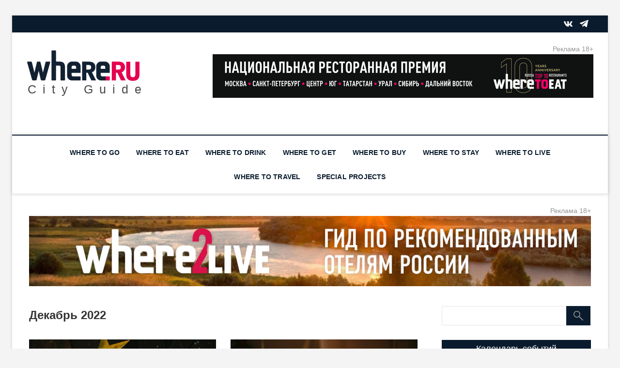

--- FILE ---
content_type: text/html; charset=UTF-8
request_url: https://where.ru/event-calendar/?year=2022&month=12
body_size: 11319
content:
<!DOCTYPE html>
<html lang="ru-RU">
<head>
<meta name="viewport" content="width=device-width, initial-scale=1.0">
<meta http-equiv="Content-Type" content="text/html; charset=UTF-8" />
<meta name="robots" content="index, follow" />
<link href="/bitrix/cache/css/s1/where_desktop/template_f9e54ddeccc122680fe76039c2e4a1b1/template_f9e54ddeccc122680fe76039c2e4a1b1_v1.css?176537297432622" type="text/css"  data-template-style="true" rel="stylesheet" />
<script src="//code.jquery.com/jquery-3.4.1.min.js"></script>


<script  src="/bitrix/cache/js/s1/where_desktop/template_4721ec755c64df8e28e25fb2483f4813/template_4721ec755c64df8e28e25fb2483f4813_v1.js?176537297445738"></script>

<title>Where City Guide</title>
<meta property="og:title" content="Where City Guide" />
<meta property="og:type" content="website" />
<meta property="og:description" content="" />
<meta property="og:url" content="http://where.ru/event-calendar/" />
<meta property="og:locale" content="ru_RU" />
<meta property="og:site_name" content="Where City Guide" />
<link rel="apple-touch-icon" sizes="57x57" href="/apple-icon-57x57.png">
<link rel="apple-touch-icon" sizes="60x60" href="/apple-icon-60x60.png">
<link rel="apple-touch-icon" sizes="72x72" href="/apple-icon-72x72.png">
<link rel="apple-touch-icon" sizes="76x76" href="/apple-icon-76x76.png">
<link rel="apple-touch-icon" sizes="114x114" href="/apple-icon-114x114.png">
<link rel="apple-touch-icon" sizes="120x120" href="/apple-icon-120x120.png">
<link rel="apple-touch-icon" sizes="144x144" href="/apple-icon-144x144.png">
<link rel="apple-touch-icon" sizes="152x152" href="/apple-icon-152x152.png">
<link rel="apple-touch-icon" sizes="180x180" href="/apple-icon-180x180.png">
<link rel="icon" type="image/png" sizes="192x192"  href="/android-icon-192x192.png">
<link rel="icon" type="image/png" sizes="32x32" href="/favicon-32x32.png">
<link rel="icon" type="image/png" sizes="96x96" href="/favicon-96x96.png">
<link rel="icon" type="image/png" sizes="16x16" href="/favicon-16x16.png">
<link rel="manifest" href="/manifest.json">
<meta name="msapplication-TileColor" content="#ffffff">
<meta name="msapplication-TileImage" content="/ms-icon-144x144.png">
<meta name="theme-color" content="#ffffff">
<meta name="mobile-web-app-capable" content="yes">
<meta name="apple-mobile-web-app-capable" content="yes">
<meta name="apple-mobile-web-app-title" content="Where City Guide">
<!--<script src="/sw/index.js"></script>-->
<!-- Global site tag (gtag.js) - Google Analytics -->
<script async src="https://www.googletagmanager.com/gtag/js?id=UA-41702893-1"></script>
<script>
  window.dataLayer = window.dataLayer || [];
  function gtag(){dataLayer.push(arguments);}
  gtag('js', new Date());
  gtag('config', 'UA-41702893-1');
</script>
</head>
<body  >
<!-- Yandex.Metrika counter -->
<script type="text/javascript" >
   (function(m,e,t,r,i,k,a){m[i]=m[i]||function(){(m[i].a=m[i].a||[]).push(arguments)};
   m[i].l=1*new Date();k=e.createElement(t),a=e.getElementsByTagName(t)[0],k.async=1,k.src=r,a.parentNode.insertBefore(k,a)})
   (window, document, "script", "https://mc.yandex.ru/metrika/tag.js", "ym");

   ym(65025895, "init", {
        clickmap:true,
        trackLinks:true,
        accurateTrackBounce:true
   });
</script>
<noscript><div><img src="https://mc.yandex.ru/watch/65025895" style="position:absolute; left:-9999px;" alt="" /></div></noscript>
<!-- /Yandex.Metrika counter -->
<div id="panel"></div>
<div class="page">
<header>
<div class="top-bar">
<div class="social-icons">
	<ul><li class=""><a target="_blank" rel="noopener noreferrer" href="https://vk.com/where_ru"><img src="/local/templates/where_desktop/images/vk.png" alt="VK" ><span class="screen-reader-text">VK</span></a></li>
<li class=""><a target="_blank" rel="noopener noreferrer" href="https://t.me/WhereRussia"><img src="/local/templates/where_desktop/images/tlg.png" alt="Telegramm" ><span class="screen-reader-text">Telegramm</span></a></li>
</ul>	
</div>
</div>
<div class="logo-bar">
<div id="site-branding"><a href="/" class="custom-logo-link" rel="home"><img src="/local/templates/where_desktop/images/where-logo.png" alt="Where.ru"  width="235" height="66"></a><div class="site-slogan">City Guide</div></div>
<section class="advertisement">
	<div class="item" >
		<div class="image"><a target="_blank" href="https://wheretoeat.ru"><img src="/upload/iblock/2f9/52kg6xri0mycuhyh4gcgz23o938lgqe1.png"
					alt="В заголовке веб версии"
					title="В заголовке веб версии"
					/><div class="ad-mark">Реклама 18+</div></a></div>
					
	</div>
</section>

</div>
<div class="menu-bar">
<div class="header_menu">
<ul class="menu-content">
<li><a href="/category/where-to-go/">WHERE TO GO</a></li>
<li><a href="/category/where-to-eat/">WHERE TO EAT</a></li>
<li><a href="/category/where-to-drink/">WHERE TO DRINK</a></li>
<li><a href="/category/where-to-get/">WHERE TO GET</a></li>
<li><a href="/category/where-to-buy/">WHERE TO BUY</a></li>
<li><a href="/category/where-to-stay/">WHERE TO STAY</a></li>
<li><a href="/category/where-to-live/">WHERE TO LIVE</a></li>
<li><a href="/category/where-to-travel/">WHERE TO TRAVEL</a></li>
<li><a href="/category/special-projects/">SPECIAL PROJECTS</a></li>
</ul>
</div>
</div>
</header>
<div style="padding:35px 35px 0 35px;"
<section class="advertisement">
	<div class="item" >
		<div class="image"><a target="_blank" href="http://where2live.ru/"><img src="/upload/iblock/cc9/cc9184b9c43bbfb4eafe55c62b34dcc1.jpg"
					alt="Where to Live"
					title="Where to Live"
					/><div class="ad-mark">Реклама 18+</div></a></div>
					
	</div>
</section>
</div>

<div class="main-content">
<div class="primary"><section class="list">
<div class="top-line"><h2>Декабрь 2022</h2></div>
<div style="display:none">CIBlockResult Object
(
    [result] => mysqli_result Object
        (
            [current_field] => 0
            [field_count] => 5
            [lengths] => 
            [num_rows] => 10
            [type] => 0
        )

    [arResult] => Array
        (
            [0] => Array
                (
                    [ID] => 3846
                    [IBLOCK_ID] => 9
                    [ACTIVE_FROM_X] => 2022-12-31 00:00:00
                    [ACTIVE_FROM] => 31.12.2022
                    [SORT] => 500
                )

            [1] => Array
                (
                    [ID] => 3843
                    [IBLOCK_ID] => 9
                    [ACTIVE_FROM_X] => 2022-12-31 00:00:00
                    [ACTIVE_FROM] => 31.12.2022
                    [SORT] => 500
                )

            [2] => Array
                (
                    [ID] => 3825
                    [IBLOCK_ID] => 9
                    [ACTIVE_FROM_X] => 2022-12-30 00:00:00
                    [ACTIVE_FROM] => 30.12.2022
                    [SORT] => 500
                )

            [3] => Array
                (
                    [ID] => 3824
                    [IBLOCK_ID] => 9
                    [ACTIVE_FROM_X] => 2022-12-30 00:00:00
                    [ACTIVE_FROM] => 30.12.2022
                    [SORT] => 500
                )

            [4] => Array
                (
                    [ID] => 3769
                    [IBLOCK_ID] => 9
                    [ACTIVE_FROM_X] => 2022-12-29 00:00:00
                    [ACTIVE_FROM] => 29.12.2022
                    [SORT] => 500
                )

            [5] => Array
                (
                    [ID] => 331
                    [IBLOCK_ID] => 9
                    [ACTIVE_FROM_X] => 2022-12-29 00:00:00
                    [ACTIVE_FROM] => 29.12.2022
                    [SORT] => 500
                )

            [6] => Array
                (
                    [ID] => 3836
                    [IBLOCK_ID] => 9
                    [ACTIVE_FROM_X] => 2022-12-28 00:00:00
                    [ACTIVE_FROM] => 28.12.2022
                    [SORT] => 500
                )

            [7] => Array
                (
                    [ID] => 3795
                    [IBLOCK_ID] => 9
                    [ACTIVE_FROM_X] => 2022-12-28 00:00:00
                    [ACTIVE_FROM] => 28.12.2022
                    [SORT] => 500
                )

            [8] => Array
                (
                    [ID] => 3773
                    [IBLOCK_ID] => 9
                    [ACTIVE_FROM_X] => 2022-12-28 00:00:00
                    [ACTIVE_FROM] => 28.12.2022
                    [SORT] => 500
                )

            [9] => Array
                (
                    [ID] => 2481
                    [IBLOCK_ID] => 9
                    [ACTIVE_FROM_X] => 2022-12-28 00:00:00
                    [ACTIVE_FROM] => 28.12.2022
                    [SORT] => 500
                )

        )

    [arReplacedAliases] => 
    [arResultAdd] => 
    [bNavStart] => 1
    [bShowAll] => 
    [NavNum] => 1
    [NavPageCount] => 19
    [NavPageNomer] => 1
    [NavPageSize] => 10
    [NavShowAll] => 
    [NavRecordCount] => 181
    [bFirstPrintNav] => 1
    [PAGEN] => 1
    [SIZEN] => 10
    [SESS_SIZEN] => 
    [SESS_ALL] => 
    [SESS_PAGEN] => 
    [add_anchor] => 
    [bPostNavigation] => 
    [bFromArray] => 
    [bFromLimited] => 1
    [nPageWindow] => 5
    [nSelectedCount] => 181
    [arGetNextCache] => 
    [bDescPageNumbering] => 
    [arUserFields] => 
    [usedUserFields] => 
    [SqlTraceIndex] => 
    [DB] => CDatabase Object
        (
            [DBName] => where_ru
            [DBHost] => 10.0.32.25
            [DBLogin] => where.ru
            [DBPassword] => C0GZR9uQc2ry
            [db_Conn] => mysqli Object
                (
                    [affected_rows] => 1
                    [client_info] => mysqlnd 8.3.6
                    [client_version] => 80306
                    [connect_errno] => 0
                    [connect_error] => 
                    [errno] => 0
                    [error] => 
                    [error_list] => Array
                        (
                        )

                    [field_count] => 15
                    [host_info] => 10.0.32.25 via TCP/IP
                    [info] => 
                    [insert_id] => 0
                    [server_info] => 10.11.13-MariaDB-0ubuntu0.24.04.1
                    [server_version] => 101113
                    [sqlstate] => 00000
                    [protocol_version] => 10
                    [thread_id] => 7561253
                    [warning_count] => 0
                )

            [debug] => 
            [DebugToFile] => 
            [ShowSqlStat] => 
            [db_Error] => 
            [db_ErrorSQL] => 
            [result] => 
            [type] => MYSQL
            [version] => 
            [column_cache] => Array
                (
                )

            [bModuleConnection] => 
            [bNodeConnection] => 
            [node_id] => 
            [obSlave] => 
            [connection:protected] => Bitrix\Main\DB\MysqliConnection Object
                (
                    [resource:protected] => mysqli Object
                        (
                            [affected_rows] => 1
                            [client_info] => mysqlnd 8.3.6
                            [client_version] => 80306
                            [connect_errno] => 0
                            [connect_error] => 
                            [errno] => 0
                            [error] => 
                            [error_list] => Array
                                (
                                )

                            [field_count] => 15
                            [host_info] => 10.0.32.25 via TCP/IP
                            [info] => 
                            [insert_id] => 0
                            [server_info] => 10.11.13-MariaDB-0ubuntu0.24.04.1
                            [server_version] => 101113
                            [sqlstate] => 00000
                            [protocol_version] => 10
                            [thread_id] => 7561253
                            [warning_count] => 0
                        )

                    [isConnected:protected] => 1
                    [configuration:protected] => Array
                        (
                            [className] => \Bitrix\Main\DB\MysqliConnection
                            [host] => 10.0.32.25
                            [database] => where_ru
                            [login] => where.ru
                            [password] => C0GZR9uQc2ry
                            [options] => 2
                            [include_after_connected] => /var/www/where.ru/bitrix/php_interface/after_connect_d7.php
                        )

                    [sqlHelper:protected] => Bitrix\Main\DB\MysqliSqlHelper Object
                        (
                            [connection:protected] => Bitrix\Main\DB\MysqliConnection Object
 *RECURSION*
                            [idCache:protected] => Array
                                (
                                    [main_module] => `main_module`
                                    [ID] => `ID`
                                    [b_module] => `b_module`
                                    [main_security_w_rules_rule_record] => `main_security_w_rules_rule_record`
                                    [DATA] => `DATA`
                                    [MODULE] => `MODULE`
                                    [MODULE_VERSION] => `MODULE_VERSION`
                                    [b_sec_wwall_rules] => `b_sec_wwall_rules`
                                    [main_site] => `main_site`
                                    [LID] => `LID`
                                    [SORT] => `SORT`
                                    [DEF] => `DEF`
                                    [ACTIVE] => `ACTIVE`
                                    [NAME] => `NAME`
                                    [DIR] => `DIR`
                                    [LANGUAGE_ID] => `LANGUAGE_ID`
                                    [DOC_ROOT] => `DOC_ROOT`
                                    [DOMAIN_LIMITED] => `DOMAIN_LIMITED`
                                    [SERVER_NAME] => `SERVER_NAME`
                                    [SITE_NAME] => `SITE_NAME`
                                    [EMAIL] => `EMAIL`
                                    [CULTURE_ID] => `CULTURE_ID`
                                    [b_lang] => `b_lang`
                                    [main_site_domain] => `main_site_domain`
                                    [LD_LID] => `LD_LID`
                                    [DOMAIN] => `DOMAIN`
                                    [LD_DOMAIN] => `LD_DOMAIN`
                                    [b_lang_domain] => `b_lang_domain`
                                    [main_localization_language] => `main_localization_language`
                                    [CODE] => `CODE`
                                    [b_language] => `b_language`
                                    [main_localization_culture] => `main_localization_culture`
                                    [FORMAT_DATE] => `FORMAT_DATE`
                                    [FORMAT_DATETIME] => `FORMAT_DATETIME`
                                    [FORMAT_NAME] => `FORMAT_NAME`
                                    [WEEK_START] => `WEEK_START`
                                    [CHARSET] => `CHARSET`
                                    [DIRECTION] => `DIRECTION`
                                    [SHORT_DATE_FORMAT] => `SHORT_DATE_FORMAT`
                                    [MEDIUM_DATE_FORMAT] => `MEDIUM_DATE_FORMAT`
                                    [LONG_DATE_FORMAT] => `LONG_DATE_FORMAT`
                                    [FULL_DATE_FORMAT] => `FULL_DATE_FORMAT`
                                    [DAY_MONTH_FORMAT] => `DAY_MONTH_FORMAT`
                                    [DAY_SHORT_MONTH_FORMAT] => `DAY_SHORT_MONTH_FORMAT`
                                    [DAY_OF_WEEK_MONTH_FORMAT] => `DAY_OF_WEEK_MONTH_FORMAT`
                                    [SHORT_DAY_OF_WEEK_MONTH_FORMAT] => `SHORT_DAY_OF_WEEK_MONTH_FORMAT`
                                    [SHORT_DAY_OF_WEEK_SHORT_MONTH_FORMAT] => `SHORT_DAY_OF_WEEK_SHORT_MONTH_FORMAT`
                                    [SHORT_TIME_FORMAT] => `SHORT_TIME_FORMAT`
                                    [LONG_TIME_FORMAT] => `LONG_TIME_FORMAT`
                                    [AM_VALUE] => `AM_VALUE`
                                    [PM_VALUE] => `PM_VALUE`
                                    [NUMBER_THOUSANDS_SEPARATOR] => `NUMBER_THOUSANDS_SEPARATOR`
                                    [NUMBER_DECIMAL_SEPARATOR] => `NUMBER_DECIMAL_SEPARATOR`
                                    [NUMBER_DECIMALS] => `NUMBER_DECIMALS`
                                    [b_culture] => `b_culture`
                                    [main_group] => `main_group`
                                    [GROUP_ID] => `GROUP_ID`
                                    [SECURITY_POLICY] => `SECURITY_POLICY`
                                    [b_group] => `b_group`
                                    [main_site_template] => `main_site_template`
                                    [CONDITION] => `CONDITION`
                                    [TEMPLATE] => `TEMPLATE`
                                    [UALIAS_0] => `UALIAS_0`
                                    [SITE_ID] => `SITE_ID`
                                    [b_site_template] => `b_site_template`
                                    [socialservices_ap] => `socialservices_ap`
                                    [TIMESTAMP_X] => `TIMESTAMP_X`
                                    [USER_ID] => `USER_ID`
                                    [ENDPOINT] => `ENDPOINT`
                                    [LOGIN] => `LOGIN`
                                    [PASSWORD] => `PASSWORD`
                                    [LAST_AUTHORIZE] => `LAST_AUTHORIZE`
                                    [SETTINGS] => `SETTINGS`
                                    [b_socialservices_ap] => `b_socialservices_ap`
                                    [main_task] => `main_task`
                                    [LETTER] => `LETTER`
                                    [MODULE_ID] => `MODULE_ID`
                                    [SYS] => `SYS`
                                    [DESCRIPTION] => `DESCRIPTION`
                                    [BINDING] => `BINDING`
                                    [b_task] => `b_task`
                                    [main_task_operation] => `main_task_operation`
                                    [OPERATION_ID] => `OPERATION_ID`
                                    [main_task_operation_operation] => `main_task_operation_operation`
                                    [b_operation] => `b_operation`
                                    [TASK_ID] => `TASK_ID`
                                    [UALIAS_1] => `UALIAS_1`
                                    [b_task_operation] => `b_task_operation`
                                    [iblock_iblock] => `iblock_iblock`
                                    [b_iblock] => `b_iblock`
                                    [iblock_property] => `iblock_property`
                                    [IBLOCK_ID] => `IBLOCK_ID`
                                    [DEFAULT_VALUE] => `DEFAULT_VALUE`
                                    [PROPERTY_TYPE] => `PROPERTY_TYPE`
                                    [ROW_COUNT] => `ROW_COUNT`
                                    [COL_COUNT] => `COL_COUNT`
                                    [LIST_TYPE] => `LIST_TYPE`
                                    [MULTIPLE] => `MULTIPLE`
                                    [XML_ID] => `XML_ID`
                                    [FILE_TYPE] => `FILE_TYPE`
                                    [MULTIPLE_CNT] => `MULTIPLE_CNT`
                                    [TMP_ID] => `TMP_ID`
                                    [LINK_IBLOCK_ID] => `LINK_IBLOCK_ID`
                                    [WITH_DESCRIPTION] => `WITH_DESCRIPTION`
                                    [SEARCHABLE] => `SEARCHABLE`
                                    [FILTRABLE] => `FILTRABLE`
                                    [IS_REQUIRED] => `IS_REQUIRED`
                                    [VERSION] => `VERSION`
                                    [USER_TYPE] => `USER_TYPE`
                                    [USER_TYPE_SETTINGS] => `USER_TYPE_SETTINGS`
                                    [USER_TYPE_SETTINGS_LIST] => `USER_TYPE_SETTINGS_LIST`
                                    [HINT] => `HINT`
                                    [b_iblock_property] => `b_iblock_property`
                                    [iblock_inherited_property] => `iblock_inherited_property`
                                    [b_iblock_iproperty] => `b_iblock_iproperty`
                                    [iblock_property_enumeration] => `iblock_property_enumeration`
                                    [VALUE] => `VALUE`
                                    [PROPERTY_ID] => `PROPERTY_ID`
                                    [b_iblock_property_enum] => `b_iblock_property_enum`
                                )

                        )

                    [sqlTracker:protected] => 
                    [trackSql:protected] => 
                    [version:protected] => 
                    [versionExpress:protected] => 
                    [host:protected] => 10.0.32.25
                    [database:protected] => where_ru
                    [login:protected] => where.ru
                    [password:protected] => C0GZR9uQc2ry
                    [initCommand:protected] => 
                    [options:protected] => 2
                    [nodeId:protected] => 0
                    [utf8mb4:protected] => Array
                        (
                        )

                    [tableColumnsCache:protected] => Array
                        (
                        )

                    [lastQueryResult:protected] => mysqli_result Object
                        (
                            [current_field] => 0
                            [field_count] => 1
                            [lengths] => 
                            [num_rows] => 0
                            [type] => 0
                        )

                    [queryExecutingEnabled:protected] => 1
                    [disabledQueryExecutingDump:protected] => 
                    [engine:protected] => 
                    [transactionLevel:protected] => 0
                )

            [connectionName:protected] => 
            [cntQuery] => 0
            [timeQuery] => 0
            [arQueryDebug] => Array
                (
                )

            [sqlTracker] => 
            [escL] => `
            [escR] => `
        )

    [NavRecordCountChangeDisable] => 
    [is_filtered] => 
    [nStartPage] => 1
    [nEndPage] => 5
    [resultObject] => 
    [arIBlockMultProps] => Array
        (
        )

    [arIBlockConvProps] => Array
        (
        )

    [arIBlockAllProps] => Array
        (
        )

    [arIBlockNumProps] => Array
        (
        )

    [arIBlockLongProps] => Array
        (
        )

    [nInitialSize] => 
    [table_id] => 
    [strDetailUrl] => 
    [strSectionUrl] => 
    [strListUrl] => 
    [arSectionContext] => 
    [bIBlockSection] => 
    [nameTemplate] => 
    [_LAST_IBLOCK_ID] => 9
    [_FILTER_IBLOCK_ID] => Array
        (
            [9] => 1
        )

)
</div>
<div class="items-list">
		<div class="item" id="bx_1373509569_3846">
		<div class="image"><a href="/post/novogodnyaya-noch-v-sevkabel-portu/"><img
						class="preview_picture"
						border="0"
						src="/upload/iblock/f16/f161e614e405ead01f2a0b503f3e0ac8.jpg"
						alt="Новогодняя ночь в “Севкабель Порту”"
						title="Новогодняя ночь в “Севкабель Порту”"
						/></a></div>
		<div class="tags">
		<a href="/tag/parties/">вечеринки</a><a href="/tag/holidays/">праздники</a>		</div>
		<h2><a href="/post/novogodnyaya-noch-v-sevkabel-portu/">Новогодняя ночь в “Севкабель Порту”</a></h2> 
				<div class="date"><div ><!--<a href="/event-calendar/?date=31 декабря 2022">-->31 декабря 2022<!--</a>--></div></div> 
				<div class="desc">В баре “Мачты” подготовили специальную программу, которая никого не оставит равнодушным.</div>
		<div><a href="/post/novogodnyaya-noch-v-sevkabel-portu//" class="more">Читать далее</a></div> 
	</div>	
		<div class="item" id="bx_1373509569_3843">
		<div class="image"><a href="/post/rossiyskiy-natsionalnyy-orkestr-darit-novogodnee-nastroenie/"><img
						class="preview_picture"
						border="0"
						src="/upload/iblock/d91/d91a758cc1b3580d229c1ff84f2d07c4.JPG"
						alt="Российский национальный оркестр дарит новогоднее настроение"
						title="Российский национальный оркестр дарит новогоднее настроение"
						/></a></div>
		<div class="tags">
		<a href="/tag/concerts/">концерты</a><a href="/tag/moskva/">Москва</a>		</div>
		<h2><a href="/post/rossiyskiy-natsionalnyy-orkestr-darit-novogodnee-nastroenie/">Российский национальный оркестр дарит новогоднее настроение</a></h2> 
				<div class="date"><div ><!--<a href="/event-calendar/?date=31 декабря 2022">-->31 декабря 2022<!--</a>--></div></div> 
				<div class="desc">Замечательная традиция провожать старый год в компании Российского национального оркестра получит продолжение и этой зимой.</div>
		<div><a href="/post/rossiyskiy-natsionalnyy-orkestr-darit-novogodnee-nastroenie//" class="more">Читать далее</a></div> 
	</div>	
		<div class="item" id="bx_1373509569_3825">
		<div class="image"><a href="/post/knizhno-parfyumernaya-istoriya/"><img
						class="preview_picture"
						border="0"
						src="/upload/iblock/6f8/6f83ea1bccd7d1fd521bdf6e80e24d44.jpg"
						alt="Книжно-парфюмерная история"
						title="Книжно-парфюмерная история"
						/></a></div>
		<div class="tags">
		<a href="/tag/exibitions/">выставки</a>		</div>
		<h2><a href="/post/knizhno-parfyumernaya-istoriya/">Книжно-парфюмерная история</a></h2> 
				<div class="date"><div ><!--<a href="/event-calendar/?date=30 декабря 2022">-->30 декабря 2022<!--</a>--></div></div> 
				<div class="desc">Хотите узнать, чем пахли улицы булгаковской Москвы, какой запах тревожил жителей стеклянных домов замятинского “Мы”, а также ветер каких морей веет в каверинских “Двух капитанах”? Загляните на мобильную выставку-впечатление “Читаем носом” в Литературном музее “ХХ век”.</div>
		<div><a href="/post/knizhno-parfyumernaya-istoriya//" class="more">Читать далее</a></div> 
	</div>	
		<div class="item" id="bx_1373509569_3824">
		<div class="image"><a href="/post/zima-v-portu/"><img
						class="preview_picture"
						border="0"
						src="/upload/iblock/898/8985d0a7923f01dc013e1b5143c5e070.jpg"
						alt="“Зима в Порту”"
						title="“Зима в Порту”"
						/></a></div>
		<div class="tags">
		<a href="/tag/entertainment/">развлечения</a><a href="/tag/holidays/">праздники</a>		</div>
		<h2><a href="/post/zima-v-portu/">“Зима в Порту”</a></h2> 
				<div class="date"><div ><!--<a href="/event-calendar/?date=30 декабря 2022">-->30 декабря 2022<!--</a>--></div></div> 
				<div class="desc">“Севкабель Порт” в этом году впервые подготовил для посетителей специальную программу “Зима в Порту”.</div>
		<div><a href="/post/zima-v-portu//" class="more">Читать далее</a></div> 
	</div>	
		<div class="item" id="bx_1373509569_3769">
		<div class="image"><a href="/post/prednovogodnyaya-premera-mariinskogo-teatra/"><img
						class="preview_picture"
						border="0"
						src="/upload/iblock/422/4226ee1bdf6719eaa3bd0f9ff949e074.jpg"
						alt="Предновогодняя премьера Мариинского театра"
						title="Предновогодняя премьера Мариинского театра"
						/></a></div>
		<div class="tags">
		<a href="/tag/plays/">спектакли</a>		</div>
		<h2><a href="/post/prednovogodnyaya-premera-mariinskogo-teatra/">Предновогодняя премьера Мариинского театра</a></h2> 
				<div class="date"><div ><!--<a href="/event-calendar/?date=29 декабря 2022">-->29 декабря 2022<!--</a>--></div></div> 
				<div class="desc">В последних числах декабря на сцене Мариинского-2 будет представлена опера Вольфганга Амадея Моцарта “Волшебная флейта”.</div>
		<div><a href="/post/prednovogodnyaya-premera-mariinskogo-teatra//" class="more">Читать далее</a></div> 
	</div>	
		<div class="item" id="bx_1373509569_331">
		<div class="image"><a href="/post/eti-svobodnye-babochki/"><img
						class="preview_picture"
						border="0"
						src="/upload/iblock/3d7/3d792c31f7b5ae59f83fe590612840a8.jpg"
						alt="“Эти свободные бабочки”"
						title="“Эти свободные бабочки”"
						/></a></div>
		<div class="tags">
		<a href="/tag/plays/">спектакли</a>		</div>
		<h2><a href="/post/eti-svobodnye-babochki/">“Эти свободные бабочки”</a></h2> 
				<div class="date"><div ><!--<a href="/event-calendar/?date=29 декабря 2022">-->29 декабря 2022<!--</a>--></div></div> 
				<div class="desc"><p>
	 20 марта Театр на Васильевском представит публике спектакль по произведению Леонарда Герша.
</p>
 <br></div>
		<div><a href="/post/eti-svobodnye-babochki//" class="more">Читать далее</a></div> 
	</div>	
		<div class="item" id="bx_1373509569_3836">
		<div class="image"><a href="/post/zavershenie-prazdnovaniya-350-letiya-petra-velikogo/"><img
						class="preview_picture"
						border="0"
						src="/upload/iblock/881/881c20f4d64d16f5f1158a44c351488e.jpg"
						alt="Завершение празднования 350-летия Петра Великого"
						title="Завершение празднования 350-летия Петра Великого"
						/></a></div>
		<div class="tags">
		<a href="/tag/exibitions/">выставки</a>		</div>
		<h2><a href="/post/zavershenie-prazdnovaniya-350-letiya-petra-velikogo/">Завершение празднования 350-летия Петра Великого</a></h2> 
				<div class="date"><div ><!--<a href="/event-calendar/?date=28 декабря 2022">-->28 декабря 2022<!--</a>--></div></div> 
				<div class="desc">В Комендантском доме Петропавловской крепости 28 декабря откроют новые экспозиционные залы “История Санкт-Петербурга. Век XVIII”.</div>
		<div><a href="/post/zavershenie-prazdnovaniya-350-letiya-petra-velikogo//" class="more">Читать далее</a></div> 
	</div>	
		<div class="item" id="bx_1373509569_3795">
		<div class="image"><a href="/post/melodii-brodveya/"><img
						class="preview_picture"
						border="0"
						src="/upload/iblock/670/670961aaeb740589303c235fef7edf1b.JPG"
						alt="Мелодии Бродвея"
						title="Мелодии Бродвея"
						/></a></div>
		<div class="tags">
		<a href="/tag/concerts/">концерты</a>		</div>
		<h2><a href="/post/melodii-brodveya/">Мелодии Бродвея</a></h2> 
				<div class="date"><div ><!--<a href="/event-calendar/?date=28 декабря 2022">-->28 декабря 2022<!--</a>--></div></div> 
				<div class="desc">28 декабря в Екатерининском собрании духовая и ударная группы Симфонического оркестра Санкт-Петербурга предлагают окунуться в завораживающую атмосферу легендарных нью-йоркских мюзиклов.</div>
		<div><a href="/post/melodii-brodveya//" class="more">Читать далее</a></div> 
	</div>	
		<div class="item" id="bx_1373509569_3773">
		<div class="image"><a href="/post/gugenoty-prodolzhayut-zvuchat-v-mariinskom/"><img
						class="preview_picture"
						border="0"
						src="/upload/iblock/90a/90a7399c7b30d9014e2e04712f4593e0.jpg"
						alt="“Гугеноты” продолжают звучать в Мариинском"
						title="“Гугеноты” продолжают звучать в Мариинском"
						/></a></div>
		<div class="tags">
		<a href="/tag/concerts/">концерты</a>		</div>
		<h2><a href="/post/gugenoty-prodolzhayut-zvuchat-v-mariinskom/">“Гугеноты” продолжают звучать в Мариинском</a></h2> 
				<div class="date"><div ><!--<a href="/event-calendar/?date=28 декабря 2022">-->28 декабря 2022<!--</a>--></div></div> 
				<div class="desc">На сцене Мариинского театра исполнят оперу Джакомо Мейербера на французском языке в сопровождении синхронных титров на русском языке.</div>
		<div><a href="/post/gugenoty-prodolzhayut-zvuchat-v-mariinskom//" class="more">Читать далее</a></div> 
	</div>	
		<div class="item" id="bx_1373509569_2481">
		<div class="image"><a href="/post/shchelkunchik-i-myshinyy-korol/"><img
						class="preview_picture"
						border="0"
						src="/upload/iblock/a51/a51fd17035041f5255a181c57013f6ac.jpg"
						alt="“Щелкунчик и Мышиный король”"
						title="“Щелкунчик и Мышиный король”"
						/></a></div>
		<div class="tags">
		<a href="/tag/plays/">спектакли</a><a href="/tag/kids/">дети</a>		</div>
		<h2><a href="/post/shchelkunchik-i-myshinyy-korol/">“Щелкунчик и Мышиный король”</a></h2> 
				<div class="date"><div ><!--<a href="/event-calendar/?date=28 декабря 2022">-->28 декабря 2022<!--</a>--></div></div> 
				<div class="desc">Волшебный спектакль в двух действиях по сказке Эрнста Теодора Амадея Гофмана.</div>
		<div><a href="/post/shchelkunchik-i-myshinyy-korol//" class="more">Читать далее</a></div> 
	</div>	
	<br /><div class="modern-page-navigation">
	
		<span class="modern-page-first modern-page-current">1</span>
		<a href="/event-calendar/?year=2022&amp;month=12&amp;PAGEN_1=2" class="">2</a>
		<a href="/event-calendar/?year=2022&amp;month=12&amp;PAGEN_1=3" class="">3</a>
		<a href="/event-calendar/?year=2022&amp;month=12&amp;PAGEN_1=4" class="">4</a>
		<a href="/event-calendar/?year=2022&amp;month=12&amp;PAGEN_1=5" class="">5</a>
		<a class="modern-page-dots" href="/event-calendar/?year=2022&amp;month=12&amp;PAGEN_1=12">...</a>
		<a href="/event-calendar/?year=2022&amp;month=12&amp;PAGEN_1=19">19</a>
		<a class="modern-page-next" href="/event-calendar/?year=2022&amp;month=12&amp;PAGEN_1=2">След&nbsp;&#8594;</a>
</div></div>

</section>
<div class="up-wrap hidden"><div class="up"></div></div>
</div>
<div class="aside">
<div class="right">
<div class="search-form">
<form id="sf" action="/search/index.php">
	<input type="text" id="sfq" name="q" value="" size="10" maxlength="50" />
	<button name="s" type="submit" value="Поиск"></button>
</form>
</div>
<script>
$(document).ready(function() {
  $(".search-btn button").click(function(e) {
     e.preventDefault();
	 if (!$(this).parent().parent().find(".search-form").hasClass("active"))
	 {
		$(this).parent().parent().find(".search-form").addClass("active");
	 }
	 else
	 {
	   if ($(this).hasClass("red"))
	      $("#sf").submit();
	   else
		$(this).parent().parent().find(".search-form").removeClass("active");
	 }
  });
  $("#sfq").keyup(function() {
    if ($(this).val() == "")  $(".search-btn button").removeClass("red");
	else $(".search-btn button").addClass("red");
  });
  $("#sf").submit(function() {
  if ($("#sfq").val() == "")   return false;

  });
});
</script><div class="search-btn">
<button ><img src="/local/templates/where_desktop/images/search.png"></button></div>
</div>
<section class="calendar">
<h2><span>Календарь событий<span></h2>
<div class="months">
<span>Декабрь 2022</span> 
</div>
<table>
<tr class="week-days">
		<td>Пн</rd>
		<td>Вт</rd>
		<td>Ср</rd>
		<td>Чт</rd>
		<td>Пт</rd>
		<td>Сб</rd>
		<td>Вс</rd>
</tr>
	<tr class="days">
								   <td class="">28</td>
						
			
		
								   <td class="">29</td>
						
			
		
								   <td class="">30</td>
						
			
		
								   <td class="">1</td>
						
			
		
								   <td class="">2</td>
						
			
		
								   <td class="">3</td>
						
			
		
								   <td class="">4</td>
						
			
		
			</tr >
		<tr class="days">
								   <td class="">5</td>
						
			
		
								   <td class="">6</td>
						
			
		
								   <td class="">7</td>
						
			
		
								   <td class="">8</td>
						
			
		
								   <td class="">9</td>
						
			
		
								   <td class="selected">10</td>
						
			
		
								   <td class="">11</td>
						
			
		
			</tr >
		<tr class="days">
								   <td class="">12</td>
						
			
		
								   <td class="">13</td>
						
			
		
								   <td class="">14</td>
						
			
		
								   <td class="">15</td>
						
			
		
								   <td class="">16</td>
						
			
		
								   <td class="">17</td>
						
			
		
								   <td class="">18</td>
						
			
		
			</tr >
		<tr class="days">
								   <td class="">19</td>
						
			
		
								   <td class="">20</td>
						
			
		
								   <td class="">21</td>
						
			
		
								   <td class="">22</td>
						
			
		
								   <td class="">23</td>
						
			
		
								   <td class="">24</td>
						
			
		
								   <td class="">25</td>
						
			
		
			</tr >
		<tr class="days">
								   <td class="">26</td>
						
			
		
								   <td class="">27</td>
						
			
		
								   <td class="">28</td>
						
			
		
								   <td class="">29</td>
						
			
		
								   <td class="">30</td>
						
			
		
								   <td class="">31</td>
						
			
		
								   <td class="">1</td>
						
			
		
			</tr >
	</table>
<div class="months2">
<a href="/event-calendar/?year=2022&month=11" title="Ноябрь">Ноябрь</a>
<a href="/event-calendar/?year=2023&month=01" title="Январь">Январь</a>
</div>
</section>
<section class="advertisement">
	<div class="item" >
		<div class="image"><a target="_blank" href="https://fs.pro/"><img src="/upload/iblock/b64/0vy0q8e4isgqa9lel2ksh63gfmw4al4u.png"
					alt="Реклама 2"
					title="Реклама 2"
					/><div class="ad-mark">Реклама 18+</div></a></div>
					
	</div>
</section>

<section class="popular">
<div class="top-line"><h2>РУБРИКИ <a href="/tag/">Показать все</a></h2></div>
<div class="tags">
	<a class="tag" href="/tag/cars/">автомобили</a>
	<a class="tag" href="/tag/actions/">акции</a>
	<a class="tag" href="/tag/parties/">вечеринки</a>
	<a class="tag" href="/tag/exibitions/">выставки</a>
	<a class="tag" href="/tag/tours/">гастроли</a>
	<a class="tag" href="/tag/kids/">дети</a>
	<a class="tag" href="/tag/delivery/">доставка</a>
	<a class="tag" href="/tag/quests/">квесты</a>
	<a class="tag" href="/tag/movie/">кино</a>
	<a class="tag" href="/tag/contests/">конкурсы</a>
	<a class="tag" href="/tag/concerts/">концерты</a>
	<a class="tag" href="/tag/cosmetics/">косметика</a>
	<a class="tag" href="/tag/lections/">лекции</a>
	<a class="tag" href="/tag/master-classes/">мастер-классы</a>
	<a class="tag" href="/tag/moskva/">Москва</a>
	<a class="tag" href="/tag/education/">образование</a>
	<a class="tag" href="/tag/perfomances/">перформансы</a>
	<a class="tag" href="/tag/shopping/">покупки</a>
	<a class="tag" href="/tag/holidays/">праздники</a>
	<a class="tag" href="/tag/entertainment/">развлечения</a>
</div>

</section>



</div>
</div>

<footer>
<div class="wrap"> <div id="player"></div>
  <script>
      // 2. This code loads the IFrame Player API code asynchronously.
      var tag = document.createElement('script');

      tag.src = "https://www.youtube.com/iframe_api";
      var firstScriptTag = document.getElementsByTagName('script')[0];
      firstScriptTag.parentNode.insertBefore(tag, firstScriptTag);

      // 3. This function creates an <iframe> (and YouTube player)
      //    after the API code downloads.
      var player;
      function onYouTubeIframeAPIReady() {
        player = new YT.Player('player', {
          height: '360',
          width: '640',
          videoId: 'aQVImNMr0EM',
          events: {
            'onReady': onPlayerReady
          }
        });
      }

      // 4. The API will call this function when the video player is ready.
      function onPlayerReady(event) {
        event.target.mute();
        event.target.playVideo();
      }
      
window.onscroll = function(){
document.getElementById('player').setAttribute('style','position:absolute; left:40%; display:none;');

    
};


    </script>
<div class="footer_menu">
<ul class="menu-content">
<li><a href="/category/where-to-go/">WHERE TO GO</a></li>
<li><a href="/category/where-to-eat/">WHERE TO EAT</a></li>
<li><a href="/category/where-to-drink/">WHERE TO DRINK</a></li>
<li><a href="/category/where-to-get/">WHERE TO GET</a></li>
<li><a href="/category/where-to-buy/">WHERE TO BUY</a></li>
<li><a href="/category/where-to-stay/">WHERE TO STAY</a></li>
<li><a href="/category/where-to-live/">WHERE TO LIVE</a></li>
<li><a href="/category/where-to-travel/">WHERE TO TRAVEL</a></li>
<li><a href="/tag/special-projects/">SPECIAL PROJECTS</a></li>
</ul>
</div>
<div class="line">
<div class="footer_logo">
<a href="/"><img src="/local/templates/where_desktop/images/logo-white-300x91.png" alt="Where City Guide" title="Where City Guide" width="200px"></a>
</div>
<div class="social-icons">
	<ul><li class=""><a target="_blank" rel="noopener noreferrer" href="https://vk.com/where_ru"><img src="/local/templates/where_desktop/images/vk.png" alt="VK" ><span class="screen-reader-text">VK</span></a></li>
<li class=""><a target="_blank" rel="noopener noreferrer" href="https://t.me/WhereRussia"><img src="/local/templates/where_desktop/images/tlg.png" alt="Telegramm" ><span class="screen-reader-text">Telegramm</span></a></li>
</ul>	
</div>
<div class="footer-maturity-container">
<div class="footer-maturity"><div>18+</div></div>
</div>
</div>
<div class="copyright-wrap">
<div class="copyright">© 2001-2026 ООО «Ресто - бюро». Все права защищены. <a href="mailto:where@where.ru">where@where.ru</a></div></div>
</div>
</footer>
</div>
</body>
</html>

--- FILE ---
content_type: text/css
request_url: https://where.ru/bitrix/cache/css/s1/where_desktop/template_f9e54ddeccc122680fe76039c2e4a1b1/template_f9e54ddeccc122680fe76039c2e4a1b1_v1.css?176537297432622
body_size: 8748
content:


/* Start:/local/templates/where_desktop/owl/owl.carousel.min.css?17533042673356*/
/**
 * Owl Carousel v2.3.4
 * Copyright 2013-2018 David Deutsch
 * Licensed under: SEE LICENSE IN https://github.com/OwlCarousel2/OwlCarousel2/blob/master/LICENSE
 */
.owl-carousel,.owl-carousel .owl-item{-webkit-tap-highlight-color:transparent;position:relative}.owl-carousel{display:none;width:100%;z-index:1}.owl-carousel .owl-stage{position:relative;-ms-touch-action:pan-Y;touch-action:manipulation;-moz-backface-visibility:hidden}.owl-carousel .owl-stage:after{content:".";display:block;clear:both;visibility:hidden;line-height:0;height:0}.owl-carousel .owl-stage-outer{position:relative;overflow:hidden;-webkit-transform:translate3d(0,0,0)}.owl-carousel .owl-item,.owl-carousel .owl-wrapper{-webkit-backface-visibility:hidden;-moz-backface-visibility:hidden;-ms-backface-visibility:hidden;-webkit-transform:translate3d(0,0,0);-moz-transform:translate3d(0,0,0);-ms-transform:translate3d(0,0,0)}.owl-carousel .owl-item{min-height:1px;float:left;-webkit-backface-visibility:hidden;-webkit-touch-callout:none}.owl-carousel .owl-item img{display:block;width:100%}.owl-carousel .owl-dots.disabled,.owl-carousel .owl-nav.disabled{display:none}.no-js .owl-carousel,.owl-carousel.owl-loaded{display:block}.owl-carousel .owl-dot,.owl-carousel .owl-nav .owl-next,.owl-carousel .owl-nav .owl-prev{cursor:pointer;-webkit-user-select:none;-khtml-user-select:none;-moz-user-select:none;-ms-user-select:none;user-select:none}.owl-carousel .owl-nav button.owl-next,.owl-carousel .owl-nav button.owl-prev,.owl-carousel button.owl-dot{background:0 0;color:inherit;border:none;padding:0!important;font:inherit}.owl-carousel.owl-loading{opacity:0;display:block}.owl-carousel.owl-hidden{opacity:0}.owl-carousel.owl-refresh .owl-item{visibility:hidden}.owl-carousel.owl-drag .owl-item{-ms-touch-action:pan-y;touch-action:pan-y;-webkit-user-select:none;-moz-user-select:none;-ms-user-select:none;user-select:none}.owl-carousel.owl-grab{cursor:move;cursor:grab}.owl-carousel.owl-rtl{direction:rtl}.owl-carousel.owl-rtl .owl-item{float:right}.owl-carousel .animated{animation-duration:1s;animation-fill-mode:both}.owl-carousel .owl-animated-in{z-index:0}.owl-carousel .owl-animated-out{z-index:1}.owl-carousel .fadeOut{animation-name:fadeOut}@keyframes fadeOut{0%{opacity:1}100%{opacity:0}}.owl-height{transition:height .5s ease-in-out}.owl-carousel .owl-item .owl-lazy{opacity:0;transition:opacity .4s ease}.owl-carousel .owl-item .owl-lazy:not([src]),.owl-carousel .owl-item .owl-lazy[src^=""]{max-height:0}.owl-carousel .owl-item img.owl-lazy{transform-style:preserve-3d}.owl-carousel .owl-video-wrapper{position:relative;height:100%;background:#000}.owl-carousel .owl-video-play-icon{position:absolute;height:80px;width:80px;left:50%;top:50%;margin-left:-40px;margin-top:-40px;background:url(/local/templates/where_desktop/owl/owl.video.play.png) no-repeat;cursor:pointer;z-index:1;-webkit-backface-visibility:hidden;transition:transform .1s ease}.owl-carousel .owl-video-play-icon:hover{-ms-transform:scale(1.3,1.3);transform:scale(1.3,1.3)}.owl-carousel .owl-video-playing .owl-video-play-icon,.owl-carousel .owl-video-playing .owl-video-tn{display:none}.owl-carousel .owl-video-tn{opacity:0;height:100%;background-position:center center;background-repeat:no-repeat;background-size:contain;transition:opacity .4s ease}.owl-carousel .owl-video-frame{position:relative;z-index:1;height:100%;width:100%}
/* End */


/* Start:/local/templates/where_desktop/owl/owl.theme.default.min.css?17533042671018*/
/**
 * Owl Carousel v2.3.4
 * Copyright 2013-2018 David Deutsch
 * Licensed under: SEE LICENSE IN https://github.com/OwlCarousel2/OwlCarousel2/blob/master/LICENSE
 */
.owl-theme .owl-dots,.owl-theme .owl-nav{text-align:center;-webkit-tap-highlight-color:transparent}.owl-theme .owl-nav{margin-top:10px}.owl-theme .owl-nav [class*=owl-]{color:#FFF;font-size:14px;margin:5px;padding:4px 7px;background:#D6D6D6;display:inline-block;cursor:pointer;border-radius:3px}.owl-theme .owl-nav [class*=owl-]:hover{background:#869791;color:#FFF;text-decoration:none}.owl-theme .owl-nav .disabled{opacity:.5;cursor:default}.owl-theme .owl-nav.disabled+.owl-dots{margin-top:10px}.owl-theme .owl-dots .owl-dot{display:inline-block;zoom:1}.owl-theme .owl-dots .owl-dot span{width:10px;height:10px;margin:5px 7px;background:#D6D6D6;display:block;-webkit-backface-visibility:visible;transition:opacity .2s ease;border-radius:30px}.owl-theme .owl-dots .owl-dot.active span,.owl-theme .owl-dots .owl-dot:hover span{background:#869791}
/* End */


/* Start:/local/templates/where_desktop/styles.css?1753304230648*/

* {
margin:0;
padding:0;
-webkit-box-sizing: border-box;
		box-sizing: border-box;
}

html {
   font-size: 15px;
}

body {
   color: #484848;
   font-family: "Lato", "Helvetica Neue", helvetica, arial, sans-serif;
   font-size: 15px;
   font-weight: 400;
   line-height: 1.533;
   word-wrap: break-word;
   overflow-x: hidden;
}

/*
body, button, input, select, textarea {
    color: #484848;
    font-family: "Lato", "Helvetica Neue", helvetica, arial, sans-serif;
    font-size: 15px;
    font-weight: 400;
    line-height: 1.533;
    word-wrap: break-word;
    overflow-x: hidden;
}
*/

a {
color: #0a1b2e;
}
/* End */


/* Start:/local/templates/where_desktop/template_styles.css?175330423025162*/
html {
margin-top: 32px !important;
}

body {
    background-color: #f4f4f4;
	font-size:15px;
}

a img {
    border: 0 none;
}

h1, h2, h3, h4, h5, h6 {
    color: #222;
    font-family: "Open Sans", sans-serif;
    font-weight: 600;
    margin-top: 0;
    margin-bottom: 15px;
}

.page {
    max-width: 1230px;
    margin: 0 auto 30px auto;
    -webkit-box-shadow: 0 1px 6px rgba(0, 0, 0, 0.15);
    -moz-box-shadow: 0 1px 6px rgba(0, 0, 0, 0.15);
    box-shadow: 0 1px 6px rgba(0, 0, 0, 0.15);
    width: 100%;
    background-color: #fff;
}

/* header */
.top-bar {
    background-color: #0a1b2e;
	height:35px;
}

.logo-bar {
padding: 35px 0;
margin:0 auto;
max-width: 1170px;
display:flex;
justify-content:space-between;
}

.site-slogan {
    font-size: 25px;
    letter-spacing: 13px;
    margin-left: 2px;
	line-height:0.8;
}

.menu-bar {
border-top: 2px solid #0a1b2e;
border-bottom: 1px solid #ddd;
-webkit-box-shadow: 0 0 8px rgba(0, 0, 0, 0.15);
-moz-box-shadow: 0 0 8px rgba(0, 0, 0, 0.15);
box-shadow: 0 0 8px rgba(0, 0, 0, 0.15);
/*height:100px;*/
}

header .menu-content {
list-style:none;
text-align:center; padding: 10px 40px;
}

header .menu-content li {
display:inline-block;
padding: 0 5px;
}

header .menu-content li  a {
/*color: rgb(30, 33, 36);
font-weight: bold;
text-transform: uppercase;
font-size:14px;
transition:color 1s ease;
text-decoration:none;
*/

display: inline-block;
font-family: "Lato", sans-serif;
font-size: 14px;
font-weight: 700;
letter-spacing: 0.2px;
line-height: 50px;
padding: 0 10px;
text-align: left;
text-transform: uppercase;
transition:color 1s ease;
text-decoration:none;
}

header .menu-content li  a:hover {
color: rgb(30, 33, 36);
}


/* footer */
footer {
   background-color: #292828 !important;
    color: #fff;
	font-size: 14px;
	line-height: 1.571;
	text-align: center;
}
footer  .wrap {
margin: 0 auto;
max-width: 1170px;
}

footer .menu-content {
list-style:none;
text-align:center;padding: 20px 0;
}

footer .menu-content li {
display:inline-block;
padding: 0 5px;
}

footer .menu-content li  a {
color: #666;
font-weight: bold;
text-transform: uppercase;
font-size:14px;
transition:color 1s ease;
text-decoration:none;
}

footer .menu-content li  a:hover {
color: #fff;
}

footer .copyright-wrap {
    border-top: 1px solid #333 !important;
    padding: 20px 0 10px !important;
}

footer  .line {
display:flex;
justify-content:stretch;
margin-bottom:15px;
}

footer .copyright {
    font-size: 15px;
    font-weight: bold;
    color: #666;
    font-size: 12px;
    line-height: 1.666;
    text-align: left;
    margin-bottom: 15px;
}

footer .copyright  a { color: #666;
}

.footer-logo {
    padding-bottom: 20px;
    width: 20% !important;
    text-align: left;
}

footer .social-icons {
margin-top: 8px !important;
border-bottom: none !important;
width: 60% !important;
}

footer .social-icons ul {
list-style:none;
text-align:center;
}

footer .social-icons li {
display:inline-block;
padding: 0 2px;
}

footer .social-icons a {
border-radius: 50% !important;
background-color: #bbb !important;
border: 1px solid #333;
color: #666;
display: inline-block;
font-size: 16px;
margin: 10px 5px 0;
width:35px; height:35px;
padding-top:5px;
}

header .social-icons {
float:right;
margin-right:35px;
}

header .social-icons ul {
list-style:none;
text-align:center;
}

header .social-icons li {
display:inline-block;
padding: 0 2px;
}

header .social-icons a {
color: #666;
display: inline-block;
font-size: 16px;
width:25px; height:35px;
padding-top:5px;
}

header .social-icons a img { filter:brightness(300%); }
header .social-icons a:hover img { filter:brightness(100%); }

.screen-reader-text {
    clip: rect(1px, 1px, 1px, 1px);
    position: absolute !important;
    height: 1px;
    overflow: hidden;
    width: 1px;
}
/*
.social-icons li a[href*="vk.com"]::before {
    content: '\f189';
}
*/

.footer-maturity-container {
width: 20% !important;
text-align: center;
}

.footer-maturity {
margin-top: 4px;
font-size: 28px;
font-weight: 600;
border-radius: 50%;
background-color: #fff;
width: 54px;
height: 54px;
float: right;
}

.footer-maturity div {
    margin-top: 4px;
	color: #292828 !important;
}

/* pages */

.two-columns {
display:flex;
margin: 0 auto;
max-width: 1170px;
padding: 0;
}

.two-columns .main {
width: 70%;
}

.two-columns .aside {
padding-left: 40px;
width: 30%;
}

/* news list */

.news-list .post {
    width: calc(50% - 15px);
    float: left;
    margin-right: 15px;
    margin-bottom: 15px;
}

.post-image-content {
    position: relative;
    z-index: 2;
}

.post-featured-image {
    margin: 0 0 15px 0;
    text-align: left;
}


.post-featured-image img {
    height: auto;
    max-width: 100%;
    vertical-align: top;
}

h2.entry-title {
    font-size: 22px;
    margin-bottom: 15px;
    font-size: 26px;
    line-height: 1.269;
}

/*   index -------------------------------------- */
.top-slider {
min-height:460px; /* !!!!!! 0.5 of width */
margin-top:35px;
margin-bottom:20px;
padding:0 35px;
max-height:623px;
}

/*
.top-slider .item-slider {
height:100%;
width:100%;
}
*/

.top-slider .item-slider .item {
position:relative;
max-height:623px;
}


.top-slider .item-slider .item .image {
width:100%; height:100%;
min-height:460px;
}

.top-slider .item-slider .item .image  img {   width:100%; height:100%; object-fit:cover;}

.top-slider .item-slider .item .data {
position:absolute;
right:50px;bottom:70px;
text-align:right;
left:30%;
}

.top-slider .item-slider .item .data  .date { 
	color: #fff;
    font-size: 10px;
	text-shadow: -1px 1px 1px #000;}
.top-slider .item-slider .item .data  .tags { text-align:right; margin-bottom:10px;}
.top-slider .item-slider .item .data  .tags a { 
border-bottom: 2px solid white;
margin-right: 6px;
font-style: normal;
text-transform: uppercase;
padding-bottom: 2px;
color: #fff;
text-shadow: -1px 1px 1px #000;
text-decoration:none;
font-size:10px;
}

.top-slider .item-slider .item  a { transition:1s opacity ease; color: #fff; text-decoration:none;}

.top-slider .item-slider .item  a:hover { 
color: #fff;
opacity: 0.7;
}

.top-slider .item-slider .item .data .title {
    color: #fff;
    font-size: 32px;
    font-weight: 500;
    line-height: 1.25;
    margin-bottom: 6px;
	text-shadow: -1px 1px 1px #000;
}

.top-slider .item-slider .item .data .text {
color: #fff;
font-size: 20px;
font-weight: 400;
line-height: 1.4;
margin-bottom: 10px;
text-shadow: -1px 1px 1px #000;
}




.calendar {
}

.calendar h2 {
background-color: #0a1b2e;
color: #fff;
font-weight: normal;
font-size: 18px;
border-bottom: none;
padding: 5px 40px;
margin-bottom: 0;
width:100%;
text-align:center;
}

.calendar h2 span { display:inline-block; position:relative; }

.calendar .months {
text-align:center;
width:100%;
font-size: 18px;
margin:15px 0;
text-transform:uppercase;
}

.calendar .months2 {
display:flex;
justify-content:space-between;
margin: 0 0 30px 0;
}

.calendar table {
width:100%;
border: 1px solid rgba(0, 0, 0, 0.1);
border-collapse: separate;
border-spacing: 0;
border-width: 1px 0 0 1px;
margin: 0 auto;
}

.calendar .week-days  td{ 
background-color: #f4f4f4;
text-align: center;
line-height:23px;
padding: 8px;
}

.calendar .week-days span {
}

.calendar .days td { 
line-height:23px;
background-color: #f4f4e3;
text-align: center;
padding: 8px;
border-width: 0 1px 1px 0;
border: 1px solid rgba(0, 0, 0, 0.1);
}

.calendar .days a, .calendar .days span {
display:block;
text-align:center;
text-decoration:none;
}

/*
.calendar .days span { color:black;}

.calendar .days a { color:black; background-color:#e5e6e5;}
.calendar .days .current { color:white; background-color:var(--color-r); }

.calendar .days a.selected { color:white !important; background-color:#0a1b2e !important; }
*/

.catalog-slider {
margin: 0 auto;
max-width: 1170px;
padding: 0;
margin-bottom: 30px;
}

.top-line {
display:flex;
justify-content:space-between; 
align-items:center;
border-bottom: 1px solid #ddd;
min-height: 34px;
}

.top-line h2 {
background-color: #0a1b2e;
color: #fff;
font-weight: normal;
font-size: 18px;
border-bottom: none;
padding: 5px 40px;
margin-bottom:0;
}

.top-line .show-all  a {
color: #111;
font-size: 13px;
margin: 6px 0 0 0;
}

.popular .top-line  a { float:right; color: #fff !important; font-size:12px; line-height:30px; }

.catalog-slider .item-slider {
margin-bottom:20px;
width:100%;
margin-top:50px;
}

.catalog-slider .owl-nav {
    position: absolute;
    top: -50px;
    right: 0;
}

.catalog-slider .owl-nav button {
    border: 1px solid rgba(0, 0, 0, 0.15) !important;
    width: 24px;
    margin-right: 5px;
    overflow: hidden;
}

.catalog-slider .owl-nav button:hover {
background-color: #0a1b2e !important;
border-color: #0a1b2e !important;
color: #fff !important;
    width: 24px;
    margin-right: 5px;
    overflow: hidden;
}

.catalog-slider .item-slider  .item {
padding:0;
}

.catalog-slider .item-slider  .item  .image { width:100%;  height:176px; position:relative; }
.catalog-slider .item-slider  .item  .image img  { width:100%; height:100%; object-fit:cover; }
.catalog-slider .item-slider  .item  .tags { position:absolute; left:10px; bottom:10px; padding:5px 0; line-height:1.2}
.catalog-slider .item-slider  .item  .tags a, 
.list .items-list .item .tags a, 
.list  > .tags a, 
.detail .item .tags a {
border-bottom: 2px solid rgb(148, 148, 148);
/*border-style: solid;*/
margin-right: 6px;
font-style: normal;
text-transform: uppercase;
text-decoration:none;
padding-bottom: 2px;
color:rgb(148, 148, 148);
font-size:12px;
text-decoration:none;
}

.catalog-slider .item-slider  .item  .tags a  { color:#fff; border-bottom: 2px solid #fff; text-shadow: -1px 1px 1px #000;}

.catalog-slider .item-slider  .item  .tags a:hover, 
.list .items-list .item .tags a:hover, 
.list  >.tags a:hover, 
.detail .item .tags a:hover {
color: #0a1b2e;
}

.catalog-slider .item-slider  .item  .tags a:hover { color:#fff; opacity: 0.7; }

.catalog-slider .item-slider  .item  .tags a:last-child, 
.list .items-list .item .tags a:last-child, .detail .item .tags a:last-child {margin-right:0;}
.catalog-slider .item-slider  .item  h3 { font-size:18px; margin:8px 0; line-height:1.2;}
.catalog-slider .item-slider  .item  .date { color:rgb(148, 148, 148); }

.detail .content {
margin-bottom:35px;
}

.popular  h2 { width:100%; }

.popular  { margin-bottom:20px; }

.popular  .top-line { margin-bottom: 20px; }

.popular .tag, .detail .tags .tag {
color: #fff;
display: inline-block;
font-size: 13px;
font-weight: 300;
margin-bottom: 10px;
margin-right: 5px;
padding: 2px 15px;
background-color: #0a1b2e;
text-decoration:none;
}

.list .tags .tag{
color: #fff;
display: inline-block;
font-size: 13px;
font-weight: 300;
margin-bottom: 10px;
margin-right: 5px;
padding: 2px 15px;
background-color: #0a1b2e;
text-decoration:none;
}

.tag.select {
background-color:var(--color-r) !important;
}

.tag.hidden { display:none !important; }


.subscribe {
}
.subscribe .top-line { margin-bottom: 30px; }

.subscribe .top-line h2 {
border-top: 2px solid #0C4C8A;
   border-top-color: #0a1b2e;
color: #0a1b2e;
font-size: 14px;
font-weight: bold;
line-height: 1.714;

padding: 7px;
position: relative;
text-align: center;
text-transform: uppercase;
border-bottom: 1px solid #ddd;
background-color:transparent;
width:100%;
}

.subscribe-form input[type=text] {
/*height:6.4rem;
padding:0 2.4rem;
font-size:2.8rem;
color:black;
background-color:white;
border:transparent;
border-radius:1rem;
margin-bottom:2rem;
width:100%;
*/

padding: 10px;
border: 1px solid rgba(0, 0, 0, 0.1);
-webkit-border-radius: 5px;
-moz-border-radius: 5px;
border-radius: 5px;
width: 100%;
margin-bottom: 30px;
background-color: #fafafa;
}

.subscribe-form input[type=submit] {
/*height:6.4rem;
padding:0 2.4rem;
font-family: var(--semi-font);
font-size:2.8rem;
color:white;
text-align:center;
background-color:var(--color-r);
border:transparent;
border-radius:1rem;
width:100%;
*/

background-color: #0a1b2e;
border-radius: 3px;
border: 0 none;
color: #fff;
cursor: pointer;
display: block;
margin-bottom: 30px;
padding: 6px 18px;
text-align: center;
text-transform: uppercase;
}

.subscribe .desc {
/*
height:17rem;
text-align:center;
padding:4rem 3.5rem;
color:#a9a6a6;
*/
display:none;
}


/* list ---------- */
.list > .tags, .detail > .tags {
/*padding:4rem 3.5rem 1.6rem 3.5rem;*/
/*padding:1rem 3.5rem 1.6rem 3.5rem;*/
padding:0 0 35px 0;
margin-top:-20px;
}

.list .top-line {
border-bottom:none;
padding-bottom: 20px;
padding-top: 3px;
}

.list .top-line h2 {
color: #343434;
font-size: 24px;
line-height: 1.333;
font-family: "Open Sans", sans-serif;
font-weight: 600;
margin-top: 0;
margin-bottom: 15px;
background:transparent;
padding:0;
}

.list .items-list {
display:flex;
flex-wrap:wrap;
margin-left:-15px;
margin-right:-15px;
}

.list .items-list .item {
margin:0 15px 30px 15px;
width:calc(50% - 35px);
}

.list .items-list .item .image {
width:100%;
}

.list .items-list .item .image img { width:100%; height:260px; object-fit:cover;}

.list .items-list .item .tags, .detail .item .tags { padding:15px 0 10px 0; }
.list .items-list .item h2 { 
font-size:22px;
color:rgb(34, 34, 34);
font-weight:600;
}

.list .items-list .item h2  a { text-decoration:none; }

.list .items-list .item  .date {  display:flex; justify-content:space-between; }
.list .items-list .item  .date div { 
color: #949494;
font-family: "Lato",sans-serif;
font-size: 12px;
letter-spacing: 0.2px;
line-height: 1.666; 
}
.list .items-list .item  .date .more { color:#929292; }

.list .items-list .item .desc { 

color:black;
}

.list .items-list .item  .date  a{ 
color: #949494;
font-family: "Lato",sans-serif;
font-size: 12px;
letter-spacing: 0.2px;
line-height: 1.666; 
}

/* detail -------------------------------------- */
.detail .item {
}

.detail .item .image {
margin:0;
height:auto;
width:100%;
}

.detail .item .image-description {
width:100%;
text-align:right;
color: #999;
margin-bottom: 10px;
font-style:italic;
}

.detail .item .image img {
width:100%;
height:100%;
object-fit:cover;
}

.detail .item h1 { 
font-size: 22px;
margin-bottom: 15px;
line-height: 1.233;
}

.detail .item .date {
color: #999;
display: inline-block;
margin-right: 15px;
margin-bottom: 10px;
}

.detail .item .info {
padding: 10px 0 10px 0;
background-color:rgb(244, 244, 244);
margin:0 0  20px 0;
/*
margin:0 -5.5rem;
border-top:0.3rem solid #e5e6e5;
padding:3.5rem 5.5rem;
font-size:2.5rem;
*/
}

.detail .item .info > div { display:flex; align-items:flex-start;  padding: 3px 20px; }

.detail .item .info > div > .label { font-weight:600; margin-right:5px;}

.detail .item .content {
/*
font-size:2.5rem;
line-height:1.25;
margin:3rem -5.5rem 3.5rem -5.5rem;
overflow-x:hidden;
*/
}

.detail .item .content  .block {
/*
padding:0 5.5rem 0 5.5rem;
margin-bottom:3rem;
*/
}

.detail .item .content  .block p {
/*font-size:2.5rem;*/
}

.detail .item .content  .block h2, .detail .item .content  .block h3{
/*
font-size:2.5rem;
font-family: var(--bold-font);
margin:0;
*/
}

.detail .item .content  .block.title {
margin-bottom:0;
}

.detail .item .content  .block.gallery {
padding:0;
}

.content  .block.gallery .gallery-wrap{
width:100%;
overflow:hidden;
}

.content  .block.gallery .gallery-list {
display:flex;
flex-wrap:wrap;
margin-bottom:20px;
}
 
.gallery-list.owl-carousel { margin-bottom:20px; }

.content  .block.gallery .gallery-list  .image {
margin:0 15px 15px 0;
position:relative;
width:calc(33% - 16px);
max-width:50%;
height:250px;
flex: 1 1 auto;
}

.content  .block.gallery.vertical .gallery-list  .image {
margin:0 15px 15px 0;
position:relative;
width:calc(25% - 16px);
max-width:25%;
height:300px;
flex: 1 1 auto;
}

.content  .block.gallery .gallery-list  .image.d {
min-height:250px;
height:auto;
}

.content  .block.gallery.vertical .gallery-list  .image.d {
min-height:300px;
}

.content  .block.gallery .gallery-list  .image a {
height:250px;
display:inline-block;
width:100%;
}

.content  .block.gallery.vertical .gallery-list  .image a {
height:300px;
}

.detail .item  .block.gallery .image-description {
text-align:left;
line-height:1;
margin-bottom:0;
}

.content  .block.gallery  .gallery-slider-line {
/*
background-color:#e5e6e5;
height:1.1rem;
border-radius:0.5rem;
margin:2.2rem 5.5rem 3.5rem 5.5rem;
position:relative;
*/
}

.content  .block.gallery  .gallery-slider-line  .marker{
/*
background-color:var(--color-r);
position:relative;
left:8rem;
width:22rem;
height:1.1rem;
border-radius:0.5rem;
*/
}

/* for imported hack */
figure.wp-block-image { margin-bottom:30px; }

figure.wp-block-gallery  {
/*margin:0 -5.5rem 0.5rem -5.5rem;
width:100vw;
max-width:calc(100% + 11rem);*/
/*height:33rem;*/
/*oveflow:hidden;*/
width:100%;
margin-top:15px;
margin-bottom:30px;
}
.wp-block-gallery .blocks-gallery-grid {
display:flex;
flex-wrap:wrap;
align-content:stretch;
list-style:none;
margin:0 -7px;
/*width:auto;*/
}

/*columns-3 is-cropped*/
.wp-block-gallery .blocks-gallery-grid .blocks-gallery-item {
position:relative;
/*height:300px;*/
width:50%;
flex:0 0 auto;
padding:0 7px 15px 7px
}

.wp-block-gallery.columns-3  .blocks-gallery-grid .blocks-gallery-item { width:33%; }

.wp-block-gallery  .blocks-gallery-grid .blocks-gallery-item { flex-grow:1; }

.blocks-gallery-grid .blocks-gallery-item figure {
width:100%;
/*height:100%;*/
}

.blocks-gallery-grid .blocks-gallery-item img {
width:100%;
/*height:100%;*/
height:300px;
-o-object-fit: cover;
object-fit: cover;
object-position: 50% 50%;
}

/*.blocks-gallery-item__caption { display:none; }*/

/* old unite gallery */
.unite-gallery { display:flex; 
margin-left:-8px !important;
margin-right:-8px !important;
position:relative;
width:100%;
margin-top:20px !important;
justify-content:center;
flex-wrap:wrap;
margin-bottom:30px;
}

.unite-gallery  img {
width: 30%;
max-width: 50%;
height:200px;
-o-object-fit: cover;
object-fit: cover;
object-position: 50% 50%;
margin:0 7px 15px 7px;
flex:1 1 auto;
}

.sp-image { margin-bottom:30px; }

/* ads ----------------- */
.advertisement { position:relative; }

section.advertisement {
padding:0;
 margin-bottom: 35px;
}

.aside .advertisement {
    margin-bottom: 35px;
}

.advertisement  a { display:inline-block; position:relative; width:100%; margin-top:10px;}
.advertisement  a img { width:100%; }
.advertisement .ad-mark {
/*display:none;*/
font-size:14px;
color:rgb(148,148,148);
position:absolute;
bottom:100%;
right:0;
}

/* fullscreen banner ----------------*/
.fullscreen-banner { display:none; }
.fullscreen-banner.active {
display:flex;
position:fixed;top:0;left:0;right:0;bottom:0; z-index:300;
justify-content:center;
align-items:top;
padding:10rem 5.5rem;
}



.fullscreen-banner .back {
position:absolute;top:0;left:0;right:0;bottom:0; 
background-color:rgba(0,0,0,0.7);
z-index:301;
}

.fullscreen-banner a {display:block;position:relative; z-index:309; margin-left:2rem;}

.fullscreen-banner .image {
max-width:100%;
width:auto;
max-height:calc(100vh - 20rem);
/*height:calc(100vh - 20rem);*/
z-index:310;
cursor:pointer;
position:relative;
}

.fullscreen-banner .image img {
max-width:100%;
max-height:calc(100vh - 20rem);
-o-object-fit: contain;
object-fit: contain;
object-position: 50% 50%;
}

.fullscreen-banner .closeb {
position:relative;
height:2rem;
width:2rem;
background-image:url(/local/templates/where_desktop/images/close.png);
background-size:1rem 1rem;
background-position:50% 50%;
background-repeat:no-repeat;
/*top:0; right:0.5rem;*/
cursor:pointer;
z-index:315;
}

/* search ----- */
.search-page {
}
.inp-grp {
display:flex;
}

.inp-grp  input[type=text]  {
font-size:15px;
padding:5px;
width:100%;
}

.inp-grp  input[type=submit] {
font-size:15px;
display:inline-block;
padding:5px 20px;
background-color:#0a1b2e;
cursor:pointer;
color:#fff !important;
text-align:center;
margin-left:20px;
color:#fff;
}

/* -------------------------------------- */
.main-content {
margin-top:35px;
padding:0 35px;
display:flex;
justify-content:stretch;
}
.aside {
padding-left: 40px;
width: 30%;
}

.primary {
width: 70%;
}

.search-form input[type=text] {
border-radius: 0;
color: #747474;
float: left;
font-size: 14px;
height: 40px;
line-height: 1.571;
margin: 0;
outline: medium none;
padding: 6px 8px;
width: 80%;
width: calc(100% - 50px);
background-color: transparent;
border: 1px solid rgba(0, 0, 0, 0.1);
}

.search-form button[type=submit] { display:none; }

  .search-btn button {
border: none;
-webkit-border-radius: 0;
-moz-border-radius: 0;
border-radius: 0;
color: #fff;
cursor: pointer;
font-size: 18px;
height: 40px;
margin-left: -1px;
outline: medium none;
right: 0;
width: 50px;
background-color: #0a1b2e;
color:white;
padding:10px;
}

.right {
    margin-bottom: 30px;
}

  .search-btn button img {
     filter:brighten(100%);
	 width:100%; height:100%;
	 object-fit:contain;
  }
  
  .wp-block-image { max-width:100%; }
    .wp-block-image img { max-width:100%; }
	
.footer-news {
background-color:#fafafa;
padding-bottom:30px;
border-top: 1px solid #f0f0f0;
border-bottom: 1px solid #f0f0f0;
}

.footer-news .top-line {
padding-right:100px;
margin-bottom:30px;
padding-top:10px;
}

.footer-news  .item-slider {
margin-top:20px;
}

.footer-news  .owl-nav { top: -80px; }

.footer-news .top-line h2 {
font-size: 20px;
line-height: 1.5;
display: inline-block;
border-bottom: 1px solid #0a1b2e;
padding-bottom: 10px;
margin-bottom: -1px;
background-color:transparent;
color:rgb(34, 34, 34);
text-transform:uppercase;
padding:5px 0;
}

/* -------- */
.detail .content .has-background {
padding: 20px 30px;
}

.detail .content .has-text-align-right {
text-align:right;
}

.detail .content h3 
{
    font-size: 24px;
    line-height: 1.292;
}

.detail .content p {
margin-bottom:20px;
}

.detail .content .wp-block-image, .detail .content figure, .detail .content figure img {
max-width:100%;
}

.detail .content .wp-block-media-text {
    rtl: begin:ignore;
    direction: ltr;
    rtl: end:ignore;
    display: -ms-grid;
    display: grid;
    -ms-grid-columns: 50% 1fr;
    grid-template-columns: 50% 1fr;
    -ms-grid-rows: auto;
    grid-template-rows: auto;
}

.wp-block-media-text .wp-block-media-text__content {
    direction: ltr;
    rtl: begin:ignore;
    -ms-grid-column: 2;
    grid-column: 2;
    -ms-grid-row: 1;
    grid-row: 1;
    rtl: end:ignore;
    padding: 0 8%;
    word-break: break-word;
	align-self: center;
}

.up-wrap { position:sticky; height:2rem; bottom:0;}
.up-wrap  .up {
position:absolute;
left:auto;
right:-45%;
width:4rem;
height:4rem;
bottom:1rem;
background-image:url(/local/templates/where_desktop/images/ar_up.svg);
background-position:50% 50%;
background-size:4rem 4rem;
background-repeat:no-repeat;
cursor:pointer;
transition:1s opacity ease;
box-shadow:2px 2px 5px grey;
border-radius:2rem;
z-index:100;
}




@media only screen and (min-width: 1360px) {
.up-wrap { position:sticky; height:2rem; bottom:0;}
.up-wrap  .up {
position:absolute;
left:auto;
right:-54%;
width:3rem;
height:3rem;
bottom:0.5rem;
background-image:url(/local/templates/where_desktop/images/ar_up.svg);
background-position:50% 50%;
background-size:3rem 3rem;
background-repeat:no-repeat;
cursor:pointer;
transition:1s opacity ease;
box-shadow:none;
border-radius:1.5rem;
}
}

@media only screen and (min-width: 1440px) {
.up-wrap { position:sticky; height:2rem; bottom:0;}
.up-wrap  .up {
position:absolute;
left:auto;
right:-58%;
width:5rem;
height:5rem;
bottom:0.5rem;
background-image:url(/local/templates/where_desktop/images/ar_up.svg);
background-position:50% 50%;
background-size:5rem 5rem;
background-repeat:no-repeat;
cursor:pointer;
transition:1s opacity ease;
border-radius:2.5rem;
}
}

.up-wrap.hidden  .up {
opacity:0;
cursor:auto;
}

.ext-news-list  .item-slider.dummy .item { max-width:33%; margin-right:10px; }
.ext-news-list .item-slider.dummy { display: flex; }

.lead_text {
background-color:#f4f4f4;
color:#000000;
font-weight:bold;
padding: 20px 30px 10px 30px;;
margin:0 0 20px 0;
}

.lead_text:not(:first-child) {
margin:20px 0;
}


/* End */


/* Start:/local/templates/where_desktop/components/bitrix/system.pagenavigation/.default/style.css?17533042891379*/
div.modern-page-navigation { 
	padding: 15px 0;
	text-align:center;
	width:100%;
	height:60px;
	line-height:30px;
	margin-bottom:15px;
}
div.modern-page-navigation a, 
span.modern-page-current, 
span.modern-page-dots
{
	/*border-left-width: 1px;
	border-left-style: solid;*/
	margin-left: 5px;
	margin-right: 5px;
	text-decoration: none;
	display:inline-block;
	color:rgb(10, 27, 46);
	font-weight: bold; 
	text-align:center;
	min-width:30px;
	font-size:12px;
}

div.modern-page-navigation a:hover {
color:rgb(229, 0, 79);
}

div.modern-page-navigation a.modern-page-previous, div.modern-page-navigation a.modern-page-next { 
	font-weight:normal;
	letter-spacing:1px;
	text-transform:uppercase;
}


div.modern-page-navigation a.modern-page-previous { 
}

div.modern-page-navigation a.modern-page-next { 
}
div.modern-page-navigation a.modern-page-first, 
div.modern-page-navigation span.modern-page-first { 
	/*border-left: none; 
	padding-left: 0.5em; */
}
span.modern-page-current { 
	/*font-weight: bold; */
	color:white;
	background-color:rgb(10, 27, 46);
	border-radius:15px;
}
span.modern-page-current:hover {
background-color:rgb(229, 0, 79);
}
div.modern-page-navigation a, 
span.modern-page-current, 
div.modern-page-navigation a.modern-page-previous, 
span.modern-page-dots { 
	/*border-color: #cdcdcd; */
}

/* End */
/* /local/templates/where_desktop/owl/owl.carousel.min.css?17533042673356 */
/* /local/templates/where_desktop/owl/owl.theme.default.min.css?17533042671018 */
/* /local/templates/where_desktop/styles.css?1753304230648 */
/* /local/templates/where_desktop/template_styles.css?175330423025162 */
/* /local/templates/where_desktop/components/bitrix/system.pagenavigation/.default/style.css?17533042891379 */


--- FILE ---
content_type: image/svg+xml
request_url: https://where.ru/local/templates/where_desktop/images/ar_up.svg
body_size: 1102
content:
<?xml version="1.0" encoding="UTF-8"?>
<!DOCTYPE svg PUBLIC "-//W3C//DTD SVG 1.1//EN" "http://www.w3.org/Graphics/SVG/1.1/DTD/svg11.dtd">
<!-- Creator: CorelDRAW 2018 (64-Bit) -->
<svg xmlns="http://www.w3.org/2000/svg" xml:space="preserve" width="52.7228mm" height="52.7228mm" version="1.1" style="shape-rendering:geometricPrecision; text-rendering:geometricPrecision; image-rendering:optimizeQuality; fill-rule:evenodd; clip-rule:evenodd"
viewBox="0 0 3912.88 3912.88"
 xmlns:xlink="http://www.w3.org/1999/xlink">
 <defs>
  <style type="text/css">
   <![CDATA[
    .fil0 {fill:#FEFEFE}
    .fil1 {fill:#E5097F}
   ]]>
  </style>
 </defs>
 <g id="Слой_x0020_1">
  <metadata id="CorelCorpID_0Corel-Layer"/>
  <circle class="fil0" cx="1956.44" cy="1956.44" r="1956.44"/>
  <g id="_2385265309584">
   <rect class="fil1" transform="matrix(0.697457 -0.402677 -0 0.697457 559.879 2321.16)" width="2002.36" height="110.22"/>
   <rect class="fil1" transform="matrix(-0.697457 -0.402677 -0 0.697457 3353 2321.16)" width="2002.36" height="110.22"/>
  </g>
 </g>
</svg>
